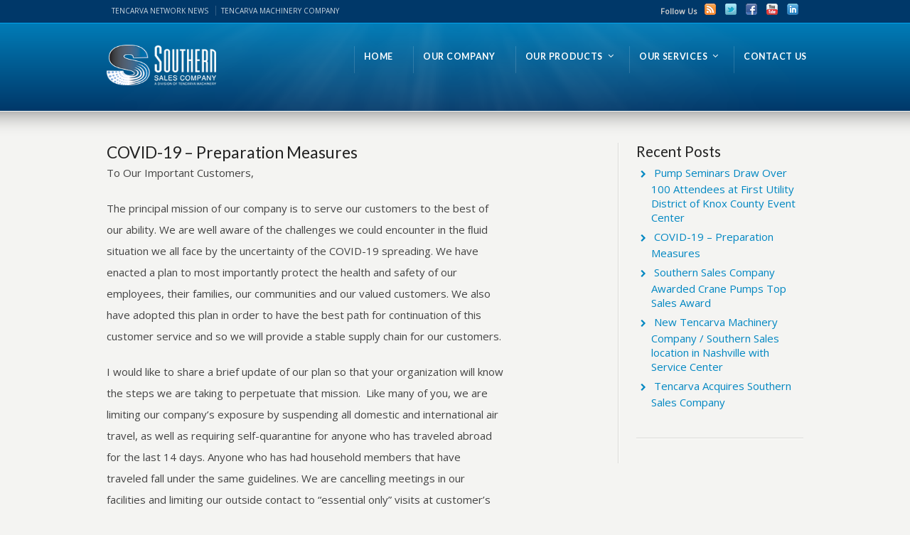

--- FILE ---
content_type: text/html; charset=UTF-8
request_url: https://www.southernsalesinc.com/covid-19-preparation-measures/
body_size: 9679
content:
<!DOCTYPE html>
<!--[if IE 7 ]><html class="ie ie7" lang="en"> <![endif]-->
<!--[if IE 8 ]><html class="ie ie8" lang="en"> <![endif]-->
<!--[if IE 9 ]><html class="ie ie9" lang="en"> <![endif]-->
<!--[if !IE]><!--><html lang="en-US"> <!--<![endif]-->
<head>
<!-- un-comment and delete 2nd meta below to disable zoom
<meta name="viewport" content="width=device-width, minimum-scale=1, maximum-scale=1"> -->
<meta name="viewport" content="width=device-width, initial-scale=1" />

<link rel="profile" href="https://gmpg.org/xfn/11">
<link rel="pingback" href="https://www.southernsalesinc.com/xmlrpc.php">
<link rel="alternate" type="application/rss+xml" title="Southern Sales Municipal" href="https://www.southernsalesinc.com/feed/" />
<link rel="shortcut icon" href="https://southernsalesinc.tencarva.com/wp-content/uploads/southern-sales-favicon.png"/><link href='//fonts.googleapis.com/css?family=Open+Sans|Lato' rel='stylesheet' type='text/css'>

<link rel="alternate" type="application/rss+xml" title="Southern Sales Municipal &raquo; Feed" href="https://www.southernsalesinc.com/feed/" />
<link rel="alternate" type="application/rss+xml" title="Southern Sales Municipal &raquo; Comments Feed" href="https://www.southernsalesinc.com/comments/feed/" />
<link rel='stylesheet' id='mailchimpSF_main_css-css'  href='https://www.southernsalesinc.com/?mcsf_action=main_css&#038;ver=d4f73b32cb15a3002873c4dc8596baed' type='text/css' media='all' />
<!--[if IE]>
<link rel='stylesheet' id='mailchimpSF_ie_css-css'  href='https://www.southernsalesinc.com/wp-content/plugins/mailchimp/css/ie.css?ver=d4f73b32cb15a3002873c4dc8596baed' type='text/css' media='all' />
<![endif]-->
<link rel='stylesheet' id='layerslider-css'  href='https://www.southernsalesinc.com/wp-content/plugins/LayerSlider/static/css/layerslider.css?ver=5.3.2' type='text/css' media='all' />
<link rel='stylesheet' id='ls-google-fonts-css'  href='https://fonts.googleapis.com/css?family=Lato:100,300,regular,700,900%7COpen+Sans:300%7CIndie+Flower:regular%7COswald:300,regular,700&#038;subset=latin%2Clatin-ext' type='text/css' media='all' />
<link rel='stylesheet' id='announcer-css-css'  href='https://www.southernsalesinc.com/wp-content/plugins/announcer/public/announcer-styles.css?ver=d4f73b32cb15a3002873c4dc8596baed' type='text/css' media='all' />
<link rel='stylesheet' id='bbp-default-css'  href='https://www.southernsalesinc.com/wp-content/plugins/bbpress/templates/default/css/bbpress.css?ver=2.5.14-6684' type='text/css' media='screen' />
<link rel='stylesheet' id='karma-builder-css'  href='https://www.southernsalesinc.com/wp-content/plugins/karma_builder/css/karma-builder.css?ver=d4f73b32cb15a3002873c4dc8596baed' type='text/css' media='all' />
<link rel='stylesheet' id='rs-plugin-settings-css'  href='https://www.southernsalesinc.com/wp-content/plugins/revslider/rs-plugin/css/settings.css?ver=4.6.3' type='text/css' media='all' />
<style type='text/css'>
.tp-caption a{color:#ff7302;text-shadow:none;-webkit-transition:all 0.2s ease-out;-moz-transition:all 0.2s ease-out;-o-transition:all 0.2s ease-out;-ms-transition:all 0.2s ease-out}.tp-caption a:hover{color:#ffa902}
</style>
<link rel='stylesheet' id='woocommerce-layout-css'  href='//www.southernsalesinc.com/wp-content/plugins/woocommerce/assets/css/woocommerce-layout.css?ver=2.4.2' type='text/css' media='all' />
<link rel='stylesheet' id='woocommerce-smallscreen-css'  href='//www.southernsalesinc.com/wp-content/plugins/woocommerce/assets/css/woocommerce-smallscreen.css?ver=2.4.2' type='text/css' media='only screen and (max-width: 768px)' />
<link rel='stylesheet' id='woocommerce-general-css'  href='//www.southernsalesinc.com/wp-content/plugins/woocommerce/assets/css/woocommerce.css?ver=2.4.2' type='text/css' media='all' />
<link rel='stylesheet' id='logooos-style-css'  href='https://www.southernsalesinc.com/wp-content/plugins/wp_logooos_plugin/css/logos.css?ver=d4f73b32cb15a3002873c4dc8596baed' type='text/css' media='all' />
<link rel='stylesheet' id='style-css'  href='https://www.southernsalesinc.com/wp-content/themes/karma/style.css?ver=d4f73b32cb15a3002873c4dc8596baed' type='text/css' media='all' />
<link rel='stylesheet' id='primary-color-css'  href='https://www.southernsalesinc.com/wp-content/themes/karma/css/karma-cool-blue.css?ver=d4f73b32cb15a3002873c4dc8596baed' type='text/css' media='all' />
<link rel='stylesheet' id='secondary-color-css'  href='https://www.southernsalesinc.com/wp-content/themes/karma/css/secondary-cool-blue.css?ver=d4f73b32cb15a3002873c4dc8596baed' type='text/css' media='all' />
<link rel='stylesheet' id='font-awesome-css'  href='https://www.southernsalesinc.com/wp-content/plugins/js_composer/assets/lib/bower/font-awesome/css/font-awesome.min.css?ver=5.5.5' type='text/css' media='all' />
<link rel='stylesheet' id='woocommerce-css'  href='https://www.southernsalesinc.com/wp-content/themes/karma/css/_woocommerce.css?ver=d4f73b32cb15a3002873c4dc8596baed' type='text/css' media='all' />
<link rel='stylesheet' id='mobile-css'  href='https://www.southernsalesinc.com/wp-content/themes/karma/css/_mobile.css?ver=d4f73b32cb15a3002873c4dc8596baed' type='text/css' media='all' />
<script type='text/javascript' src='https://www.southernsalesinc.com/wp-includes/js/swfobject.js?ver=2.2-20120417'></script>
<script type='text/javascript' src='https://www.southernsalesinc.com/wp-content/plugins/LayerSlider/static/js/greensock.js?ver=1.11.8'></script>
<script type='text/javascript' src='https://www.southernsalesinc.com/wp-includes/js/jquery/jquery.js?ver=1.11.1'></script><script>jQueryWP = jQuery;</script>
<script type='text/javascript' src='https://www.southernsalesinc.com/wp-includes/js/jquery/jquery-migrate.min.js?ver=1.2.1'></script>
<script type='text/javascript' src='https://www.southernsalesinc.com/wp-content/plugins/LayerSlider/static/js/layerslider.kreaturamedia.jquery.js?ver=5.3.2'></script>
<script type='text/javascript' src='https://www.southernsalesinc.com/wp-content/plugins/LayerSlider/static/js/layerslider.transitions.js?ver=5.3.2'></script>
<script type='text/javascript' src='https://www.southernsalesinc.com/wp-content/plugins/announcer/public/announcer-js.js?ver=d4f73b32cb15a3002873c4dc8596baed'></script>
<script type='text/javascript' src='https://www.southernsalesinc.com/wp-content/plugins/revslider/rs-plugin/js/jquery.themepunch.tools.min.js?ver=4.6.3'></script>
<script type='text/javascript' src='https://www.southernsalesinc.com/wp-content/plugins/revslider/rs-plugin/js/jquery.themepunch.revolution.min.js?ver=4.6.3'></script>
<script type='text/javascript'>
/* <![CDATA[ */
var wc_add_to_cart_params = {"ajax_url":"\/wp-admin\/admin-ajax.php","wc_ajax_url":"\/covid-19-preparation-measures\/?wc-ajax=%%endpoint%%","i18n_view_cart":"View Cart","cart_url":"","is_cart":"","cart_redirect_after_add":"no"};
/* ]]> */
</script>
<script type='text/javascript' src='//www.southernsalesinc.com/wp-content/plugins/woocommerce/assets/js/frontend/add-to-cart.min.js?ver=2.4.2'></script>
<script type='text/javascript' src='https://www.southernsalesinc.com/wp-content/plugins/wp_logooos_plugin/js/helper-plugins/jquery.ba-throttle-debounce.min.js?ver=d4f73b32cb15a3002873c4dc8596baed'></script>
<script type='text/javascript' src='https://www.southernsalesinc.com/wp-content/plugins/wp_logooos_plugin/js/helper-plugins/jquery.mousewheel.min.js?ver=d4f73b32cb15a3002873c4dc8596baed'></script>
<script type='text/javascript' src='https://www.southernsalesinc.com/wp-content/plugins/wp_logooos_plugin/js/helper-plugins/jquery.touchSwipe.min.js?ver=d4f73b32cb15a3002873c4dc8596baed'></script>
<script type='text/javascript' src='https://www.southernsalesinc.com/wp-content/plugins/wp_logooos_plugin/js/helper-plugins/jquery.transit.min.js?ver=d4f73b32cb15a3002873c4dc8596baed'></script>
<script type='text/javascript' src='https://www.southernsalesinc.com/wp-content/plugins/wp_logooos_plugin/js/jquery.carouFredSel-6.2.1.js?ver=d4f73b32cb15a3002873c4dc8596baed'></script>
<script type='text/javascript' src='https://www.southernsalesinc.com/wp-content/plugins/wp_logooos_plugin/js/logos.js?ver=d4f73b32cb15a3002873c4dc8596baed'></script>
<script type='text/javascript' src='https://www.southernsalesinc.com/wp-content/plugins/js_composer/assets/js/vendors/woocommerce-add-to-cart.js?ver=5.5.5'></script>
<script type='text/javascript' src='https://southernsalesinc.tencarva.com/wp-content/uploads/wpcu3er/jquery.cu3er.js?ver=d4f73b32cb15a3002873c4dc8596baed'></script>
<link rel='canonical' href='https://www.southernsalesinc.com/covid-19-preparation-measures/' />
<link rel='shortlink' href='https://www.southernsalesinc.com/?p=886' />
<script type="text/javascript">
	jQuery(document).ready(function(){
		jQuery('img[usemap]').rwdImageMaps();
	});
</script>
<style type="text/css">
	img[usemap] { max-width: 100%; height: auto; }
</style>
		<script type="text/javascript">
			jQuery(document).ready(function() {
				// CUSTOM AJAX CONTENT LOADING FUNCTION
				var ajaxRevslider = function(obj) {
				
					// obj.type : Post Type
					// obj.id : ID of Content to Load
					// obj.aspectratio : The Aspect Ratio of the Container / Media
					// obj.selector : The Container Selector where the Content of Ajax will be injected. It is done via the Essential Grid on Return of Content
					
					var content = "<h2>THIS IS SOME TITLE</h2><br/>";

					content += "Type:"+obj.type+"</br>";
					content += "ID:"+obj.id+"</br>";        
					content += "Aspect Ratio:"+obj.aspectratio+"</br>";  
					
					data = {};
					
					data.action = 'revslider_ajax_call_front';
					data.client_action = 'get_slider_html';
					data.token = '50e9d91c5a';
					data.type = obj.type;
					data.id = obj.id;
					data.aspectratio = obj.aspectratio;
					
					// SYNC AJAX REQUEST
					jQuery.ajax({
						type:"post",
						url:"https://www.southernsalesinc.com/wp-admin/admin-ajax.php",
						dataType: 'json',
						data:data,
						async:false,
						success: function(ret, textStatus, XMLHttpRequest) {
							if(ret.success == true)
								content = ret.data;								
						},
						error: function(e) {
							console.log(e);
						}
					});
					
					 // FIRST RETURN THE CONTENT WHEN IT IS LOADED !!
					 return content;						 
				};
				
				// CUSTOM AJAX FUNCTION TO REMOVE THE SLIDER
				var ajaxRemoveRevslider = function(obj) {
					return jQuery(obj.selector+" .rev_slider").revkill();
				}

				// EXTEND THE AJAX CONTENT LOADING TYPES WITH TYPE AND FUNCTION
				var extendessential = setInterval(function() {
					if (jQuery.fn.tpessential != undefined) {
						clearInterval(extendessential);
						if(typeof(jQuery.fn.tpessential.defaults) !== 'undefined')
							jQuery.fn.tpessential.defaults.ajaxTypes.push({type:"revslider",func:ajaxRevslider,killfunc:ajaxRemoveRevslider,openAnimationSpeed:0.3});   
							// type:  Name of the Post to load via Ajax into the Essential Grid Ajax Container
							// func: the Function Name which is Called once the Item with the Post Type has been clicked
							// killfunc: function to kill in case the Ajax Window going to be removed (before Remove function !
							// openAnimationSpeed: how quick the Ajax Content window should be animated (default is 0.3)
					}
				},30);
			});
		</script>
			<meta property="og:title" content="COVID-19 &#8211; Preparation Measures"/>
	<meta property="og:image" content=""/>
	<meta property="og:url" content="https://www.southernsalesinc.com/covid-19-preparation-measures/"/>
	<meta property="og:description" content="To Our Important Customers,
The principal mission of our company is to serve our customers to the best of our ability. We are well aware of the chall"/>
	<meta property="og:site_name" content="Southern Sales Municipal"/>
	<meta name="generator" content="Powered by WPBakery Page Builder - drag and drop page builder for WordPress."/>
<!--[if lte IE 9]><link rel="stylesheet" type="text/css" href="https://www.southernsalesinc.com/wp-content/plugins/js_composer/assets/css/vc_lte_ie9.min.css" media="screen"><![endif]--><style type='text/css'>

#header .tt-retina-logo {
	width: 154;
 	height: 57;
  	url: "https://www.southernsalesinc.com/wp-content/uploads/southern-sales-pump-systems-182x80-wht1.png";
}

.header-overlay {
	background: url(https://www.southernsalesinc.com/wp-content/themes/karma/images/_global/overlay-rays.png) 50% 50% no-repeat;
}

.header-overlay {
	background-size: auto 100%;
}

body,
.testimonials blockquote,
.testimonials_static blockquote {
	font-family: 'Open Sans', Arial, sans-serif;
}
#tt-parallax-banner h1,
#tt-parallax-banner h2,
#tt-parallax-banner h3,
#tt-parallax-banner h4,
#tt-parallax-banner h5,
#tt-parallax-banner h6 {
	font-family: 'Open Sans', Arial, sans-serif;
	font-weight: 600;
}
#tt-parallax-banner h1,
#tt-parallax-banner h2,
#tt-parallax-banner h3 {
	font-size: 28px;
}
h1, h2, h3, h4, h5, #footer h3, #menu-main-nav li strong, #wrapper.tt-uberstyling-enabled .ubermenu ul.ubermenu-nav > li.ubermenu-item > a span.ubermenu-target-title, p.footer-callout-heading, #tt-mobile-menu-button span , .post_date .day, .karma_mega_div span.karma-mega-title {font-family: 'Lato', Arial, sans-serif;}
h1, h2, h3, h4, h5, h6 {margin-bottom:12px;}
p {line-height: 2;margin-bottom:20px;font-size: 13px;}
#content ol li,
#content ul li,
.content_full_width ol li,
.content_full_width ul li {font-size: 13px;}
#content p.callout2 span {font-size: 15px;}
.callout2,
.callout-wrap span {line-height:1.8;}
.slider-content-main p {font-size:1em;line-height:2;margin-bottom: 14px;}
.jquery3-slider-wrap .slider-content-main p {font-size:1.1em;line-height:1.8em;}
.callout-wrap span, .portfolio_content h3 {font-size: 1.4em;}
.testimonials blockquote, .testimonials_static blockquote, p.team-member-title {font-size: 13px;font-style: normal;}
.ka_button, .ka_button:hover {letter-spacing: 0.6px;}
#footer h3, #menu-main-nav li strong, #wrapper.tt-uberstyling-enabled .ubermenu ul.ubermenu-nav > li.ubermenu-item > a span.ubermenu-target-title {letter-spacing: 0.7px;font-size:12.4px;}
#footer h3 {font-weight: 300;}
#footer p.footer-callout-heading {font-size: 18px;}
#footer .blogroll a,
#footer ul.tt-recent-posts h4 {
	font-weight: normal;
	color:rgba(255,255,255,0.8);
}
#footer ul.tt-recent-posts h4,
#sidebar ul.tt-recent-posts h4 {
	font-size: 13px !important;	
}
.tools .breadcrumb .current_crumb:after, .woocommerce-page .tt-woocommerce .breadcrumb span:last-child:after {bottom: -16px;}
.post_title span {font-weight: normal;}
.post_date .day {font-size:28px;font-weight:normal;}
.post_date .month {font-size: 15px;margin-top:-15px;}
.tools .search-form {margin-top: 1px;}
.accordion .opener strong {font-weight: normal;}
.tools .breadcrumb a:after {top:0;}
p.comment-author-about {font-weight: bold;}


#main p, #main ul, #main ol { font-size:15px;}
</style>

<!-- BEGIN ExactMetrics v5.3.7 Universal Analytics - https://exactmetrics.com/ -->
<script>
(function(i,s,o,g,r,a,m){i['GoogleAnalyticsObject']=r;i[r]=i[r]||function(){
	(i[r].q=i[r].q||[]).push(arguments)},i[r].l=1*new Date();a=s.createElement(o),
	m=s.getElementsByTagName(o)[0];a.async=1;a.src=g;m.parentNode.insertBefore(a,m)
})(window,document,'script','https://www.google-analytics.com/analytics.js','ga');
  ga('create', 'UA-60754855-1', 'auto');
  ga('send', 'pageview');
</script>
<!-- END ExactMetrics Universal Analytics -->
			<!-- Easy Columns 2.1.1 by Pat Friedl http://www.patrickfriedl.com -->
			<link rel="stylesheet" href="https://www.southernsalesinc.com/wp-content/plugins/easy-columns/css/easy-columns.css" type="text/css" media="screen, projection" />
			<noscript><style type="text/css"> .wpb_animate_when_almost_visible { opacity: 1; }</style></noscript>
<!--[if IE 9]>
<style media="screen">
#footer,
.header-holder
 {
      behavior: url(https://www.southernsalesinc.com/wp-content/themes/karma/js/PIE/PIE.php);
}
</style>
<![endif]-->

<!--[if lte IE 8]>
<script type='text/javascript' src='https://www.southernsalesinc.com/wp-content/themes/karma/js/html5shiv.js'></script>
<style media="screen">
a.button,
a.button:hover,
ul.products li.product a img,
div.product div.images img,
span.onsale,
#footer,
.header-holder,
#horizontal_nav ul li,
#horizontal_nav ul a,
#tt-gallery-nav li,
#tt-gallery-nav a,
ul.tabset li,
ul.tabset a,
.karma-pages a,
.karma-pages span,
.wp-pagenavi a,
.wp-pagenavi span,
.post_date,
.post_comments,
.ka_button,
.flex-control-paging li a,
.colored_box,
.tools,
.karma_notify
.opener,
.callout_button,
.testimonials {
      behavior: url(https://www.southernsalesinc.com/wp-content/themes/karma/js/PIE/PIE.php);
}
#header .header-overlay {
	background-image: none;
	filter: progid:DXImageTransform.Microsoft.AlphaImageLoader( src='https://www.southernsalesinc.com/wp-content/themes/karma/images/_global/overlay-rays.png', sizingMethod='scale');
    -ms-filter: "progid:DXImageTransform.Microsoft.AlphaImageLoader( src='https://www.southernsalesinc.com/wp-content/themes/karma/images/_global/overlay-rays.png', sizingMethod='scale')";
}
</style>
<![endif]-->

<!--[if IE]>
<link rel="stylesheet" href="https://www.southernsalesinc.com/wp-content/themes/karma/css/_internet_explorer.css" media="screen"/>
<![endif]-->




</head>

<body data-rsssl=1 class="single single-post postid-886 single-format-standard karma-body-mega-menu karma-no-post-date karma-header-gradient wpb-js-composer js-comp-ver-5.5.5 vc_responsive" itemscope="itemscope" itemtype="http://schema.org/WebPage">
<div id="tt-wide-layout" class="content-style-default">
	<div id="wrapper">
		<header role="banner" id="header" itemscope="itemscope" itemtype="http://schema.org/WPHeader" >
<div class="top-block">
<div class="top-holder">

    
  <div class="toolbar-left">
  <ul><li id="menu-item-187" class="menu-item menu-item-type-custom menu-item-object-custom"><a href="http://www.tencarva.com/news/"><span><strong>TENCARVA NETWORK NEWS</strong></span></a></li>
<li id="menu-item-188" class="menu-item menu-item-type-custom menu-item-object-custom"><a href="http://www.tencarva.com"><span><strong>TENCARVA MACHINERY COMPANY</strong></span></a></li>
</ul>  </div><!-- END toolbar-left -->
  
  <div class="toolbar-right">
  <p class="top-block-title">Follow Us</p>   
<ul class="social_icons tt_no_social_title tt_image_social_icons">
<li><a href="https://www.southernsalesinc.com/feed/" class="rss" title="RSS Feed">RSS</a></li>
	
<li><a href="https://twitter.com/Tencarva" class="twitter" title="Twitter">Twitter</a></li>
<li><a href="https://www.facebook.com/Tencarva" class="facebook" title="Facebook">Facebook</a></li>
<li><a href="https://www.youtube.com/channel/UCZoU2CJyre8Ho2HQ4LmUhrA" class="youtube" title="YouTube">YouTube</a></li>
<li><a href="https://www.linkedin.com/company/tencarva-machinery" class="linkedin" title="LinkedIn">LinkedIn</a></li>
</ul>
		  </div><!-- END toolbar-right -->

</div><!-- END top-holder -->
</div><!-- END top-block -->

<div class="header-holder ">
<div class="header-overlay">
<div class="header-area">

<a href="https://www.southernsalesinc.com" class="logo"><img src="https://www.southernsalesinc.com/wp-content/uploads/southern-sales-pump-systems-182x80-wht1.png" alt="Southern Sales Company" class="tt-retina-logo" width="154" height="57" /></a>



    <nav role="navigation" itemscope="itemscope" itemtype="http://schema.org/SiteNavigationElement">
	    <ul id="menu-main-nav" class="sf-menu">
	    <li id="menu-item-178" class="menu-item menu-item-type-post_type menu-item-object-page"><a href="https://www.southernsalesinc.com/"><span><strong>Home</strong></span></a></li>
<li id="menu-item-177" class="menu-item menu-item-type-post_type menu-item-object-page"><a href="https://www.southernsalesinc.com/our-company/"><span><strong>Our Company</strong></span></a></li>
<li id="menu-item-176" class="menu-item menu-item-type-post_type menu-item-object-page menu-item-has-children"><a href="https://www.southernsalesinc.com/products/"><span><strong>Our Products</strong></span></a>


<ul class="sub-menu">
	<li id="menu-item-468" class="menu-item menu-item-type-custom menu-item-object-custom"><a href="https://www.southernsalesinc.com/tennessee-sales/"><span>Tennessee Products</span></a></li>
	<li id="menu-item-471" class="menu-item menu-item-type-custom menu-item-object-custom"><a href="https://www.southernsalesinc.com/kentucky-sales/"><span>Kentucky Products</span></a></li>
</ul>
</li>
<li id="menu-item-175" class="menu-item menu-item-type-post_type menu-item-object-page menu-item-has-children"><a href="https://www.southernsalesinc.com/services/"><span><strong>Our Services</strong></span></a>


<ul class="sub-menu">
	<li id="menu-item-504" class="menu-item menu-item-type-post_type menu-item-object-page"><a href="https://www.southernsalesinc.com/service-forms-documents/"><span>Service Forms &#038; Documents</span></a></li>
</ul>
</li>
<li id="menu-item-173" class="menu-item menu-item-type-post_type menu-item-object-page"><a href="https://www.southernsalesinc.com/contact/"><span><strong>Contact Us</strong></span></a></li>
	    </ul>
    </nav>
</div><!-- END header-area -->
</div><!-- END header-overlay -->
</div><!-- END header-holder -->
</header><!-- END header -->


<div id="main" role="main" itemprop="mainContentOfPage" itemscope="itemscope" itemtype="http://schema.org/Blog">
	
	<div class="main-area">
		
  <main role="main" id="content" class="content_blog">
    
<article class="single_blog_wrap  post-886 post type-post status-publish format-standard hentry category-news tt-blog-no-feature" itemscope="itemscope" itemtype="http://schema.org/BlogPosting" itemprop="blogPost" id="post-886">
<div class="post_title">


<h2 class="entry-title">COVID-19 &#8211; Preparation Measures</h2>


</div><!-- END post_title -->

<div class="post_content">

<p>To Our Important Customers,</p>
<p>The principal mission of our company is to serve our customers to the best of our ability. We are well aware of the challenges we could encounter in the ﬂuid situation we all face by the uncertainty of the COVID-19 spreading. We have enacted a plan to most importantly protect the health and safety of our employees, their families, our communities and our valued customers. We also have adopted this plan in order to have the best path for continuation of this customer service and so we will provide a stable supply chain for our customers.</p>
<p>I would like to share a brief update of our plan so that your organization will know the steps we are taking to perpetuate that mission.  Like many of you, we are limiting our company’s exposure by suspending all domestic and international air travel, as well as requiring self-quarantine for anyone who has traveled abroad for the last 14 days. Anyone who has had household members that have traveled fall under the same guidelines. We are cancelling meetings in our facilities and limiting our outside contact to “essential only” visits at customer’s or manufacturer’s sites. We are moving a signiﬁcant portion of our staff to remote status. We are immediately moving those who have the capability (that is the majority of our sales force) and we are preparing for even more to go remote should the need arise. We are getting the maximum amount of social distance while still functioning at full capacity. However, our sales staff is willing and capable of visiting your site should a need arise and you request their presence (providing there is not been a conﬁrmed case of COVID-19 at your site). Out of consideration of yours and their health, we have asked them to limit personal contact to “essential visits”.</p>
<p>As a contingency plan, we have 28 branch locations throughout the Southeast. Today all are open and ready to serve, but should we need to close an individual location we have existing IT systems that allows us to assess all necessary customer information from any location. The phones can be transferred to any of the other supporting locations as needed. We have 14 different repair facilities in that same footprint to also serve you. Tencarva maintains approximately $17M in inventory at different locations to serve our customers. We have always believed our best opportunity to serve our customers is to have inventory that suits their needs with operations that provide 24/7 support. We don’t plan to change that in the near future. We have great partners that have also provided us with similar plans of continuity but should their supply chains be affected; we have this layer of security which enables us to continue serving.</p>
<p>A few items:</p>
<p>We have reached out to management of our key suppliers and they have all enacted continuation policies that involve social distancing and supply chain management. All of them are open and inventory levels are currently reported at normal levels.<br />
Our multinational partners are reporting that cargo times are increasing. This could increase lead times in the coming weeks.<br />
All of our local offices are open and should that change your calls will be seamlessly rerouted. Our sales staff has the ability to work remotely. The existing methods you reach us will remain unchanged.<br />
We are still receiving packages and making shipments. Our manufacturing is at full capacity for the items we make.<br />
We still want to serve you daily and we are asking that our employees use Skype or Facetime to provide a near face to face experience when possible. Although we normally serve you in person, this is a typical way we communicate internally.<br />
Proactive and open communication is a hallmark of how we serve. Should a change be necessary, we will notify you of those changes.</p>
<p>Despite the strains this is placing on our businesses, we are resilient to serving our customers. We strive to excel in times of need, whether it is a plant emergency, natural disaster or in this case a public health concern. We expect no different of ourselves in this case. We deeply thank you for the 42 years you have trusted us to be your partner and we are here to serve.</p>
<p>Sincerely,</p>
<p>Edwin W. Pearce, III</p>
<p>President</p>
<p>Tencarva Machinery Company</p>

<a class='post_share sharelink_small' href='https://www.southernsalesinc.com/covid-19-preparation-measures/' data-gal='prettySociable'>Share</a>
<div class="post_date" datetime="March 16, 2020" itemprop="datePublished">
    <span class="day date updated">16</span>
    <br />
    <span class="month">MAR</span>
    <br /> 
    <span class="year">2020</span>
</div><!-- END post_date -->

<div class="post_comments">
<a href="https://www.southernsalesinc.com/covid-19-preparation-measures/#post-comments"><span>0</span></a>
</div><!-- END post_comments -->
</div><!-- END post_content -->

</article><!-- END single_blog_wrap -->







<div id="respond">


		</div><!--end comment-response-->
</main><!-- END main #content -->

<aside role="complementary" id="sidebar" class="sidebar_blog" itemscope="itemscope" itemtype="http://schema.org/WPSideBar">
		<div class="sidebar-widget">		<h3>Recent Posts</h3>		<ul>
					<li>
				<a href="https://www.southernsalesinc.com/pump-seminars-at-first-utility-district-of-knox-county/">Pump Seminars Draw Over 100 Attendees at First Utility District of Knox County Event Center</a>
						</li>
					<li>
				<a href="https://www.southernsalesinc.com/covid-19-preparation-measures/">COVID-19 &#8211; Preparation Measures</a>
						</li>
					<li>
				<a href="https://www.southernsalesinc.com/southern-sales-company-awarded-crane-pumps-top-sales-award/">Southern Sales Company Awarded Crane Pumps Top Sales Award</a>
						</li>
					<li>
				<a href="https://www.southernsalesinc.com/new-tencarva-machinery-company-southern-sales-location-in-nashville-with-service-center/">New Tencarva Machinery Company / Southern Sales location in Nashville with Service Center</a>
						</li>
					<li>
				<a href="https://www.southernsalesinc.com/tencarva-acquires-southern-sales-company/">Tencarva Acquires Southern Sales Company</a>
						</li>
				</ul>
		</div></aside><!-- END sidebar -->
</div><!-- END main-area -->


<div id="footer-top">&nbsp;</div><!-- END footer-top -->
</div><!-- END main -->

        <footer role="contentinfo" id="footer" itemscope="itemscope" itemtype="http://schema.org/WPFooter">
        	            
            <div class="footer-overlay">
				                
                <div class="footer-content">
                    <div class="one_third tt-column"><h3>Follow Us</h3>   
<ul class="social_icons tt_no_social_title tt_image_social_icons">
<li><a href="https://www.southernsalesinc.com/feed/" class="rss" title="RSS Feed">RSS</a></li>
	
<li><a href="https://twitter.com/Tencarva" class="twitter" title="Twitter">Twitter</a></li>
<li><a href="https://www.facebook.com/Tencarva" class="facebook" title="Facebook">Facebook</a></li>
<li><a href="https://www.youtube.com/channel/UCZoU2CJyre8Ho2HQ4LmUhrA" class="youtube" title="YouTube">YouTube</a></li>
<li><a href="https://www.linkedin.com/company/tencarva-machinery" class="linkedin" title="LinkedIn">LinkedIn</a></li>
</ul>
		</div><div class="one_third tt-column">				<h3>News &amp; Updates</h3>		<ul>
					<li>
				<a href="https://www.southernsalesinc.com/pump-seminars-at-first-utility-district-of-knox-county/">Pump Seminars Draw Over 100 Attendees at First Utility District of Knox County Event Center</a>
						</li>
					<li>
				<a href="https://www.southernsalesinc.com/covid-19-preparation-measures/">COVID-19 &#8211; Preparation Measures</a>
						</li>
					<li>
				<a href="https://www.southernsalesinc.com/southern-sales-company-awarded-crane-pumps-top-sales-award/">Southern Sales Company Awarded Crane Pumps Top Sales Award</a>
						</li>
				</ul>
		</div><div class="one_third_last tt-column"><h3>Contact Us</h3>			<div class="textwidget"><p>Southern Sales Company<br />
2937 Kraft Drive<br />
Nashville, TN 37204<br />
<a href="tel:615-254-0066">615-254-0066</a></p>
</div>
		</div>                </div><!-- END footer-content -->

                            </div><!-- END footer-overlay -->  
        
        <div id="footer_bottom">
            <div class="info">
            	                <div id="foot_left">&nbsp;                    Copyright ©2025 Southern Sales Company. All Rights Reserved. <br><a href="http://www.najeradesign.com">Website Development </a> | <a href="http://www.goroundmedia.com">Commercial Photography</a>                    
                </div><!-- END foot_left -->
                              
                <div id="foot_right">
                                        <ul>
                    <li id="menu-item-157" class="menu-item menu-item-type-custom menu-item-object-custom"><a href="https://www.southernsalesinc.com"><span><strong>Home</strong></span></a></li>
<li id="menu-item-501" class="menu-item menu-item-type-post_type menu-item-object-page"><a href="https://www.southernsalesinc.com/our-company/"><span><strong>Our Company</strong></span></a></li>
<li id="menu-item-500" class="menu-item menu-item-type-post_type menu-item-object-page"><a href="https://www.southernsalesinc.com/products/"><span><strong>Products</strong></span></a></li>
<li id="menu-item-158" class="menu-item menu-item-type-post_type menu-item-object-page current_page_parent"><a href="https://www.southernsalesinc.com/blog/"><span><strong>News</strong></span></a></li>
<li id="menu-item-499" class="menu-item menu-item-type-post_type menu-item-object-page"><a href="https://www.southernsalesinc.com/contact/"><span><strong>Contact</strong></span></a></li>
                    </ul>
                           
                </div><!-- END foot_right -->
            </div><!-- END info -->
        </div><!-- END footer_bottom -->
                </footer><!-- END footer -->
        
	</div><!-- END wrapper -->
</div><!-- END tt-layout -->
<script type='text/javascript' src='https://www.southernsalesinc.com/wp-content/plugins/bbpress/templates/default/js/editor.js?ver=2.5.14-6684'></script>
<script type='text/javascript' src='https://www.southernsalesinc.com/wp-content/plugins/karma_builder/js/bootstrap.min.js'></script>
<script type='text/javascript' src='https://www.southernsalesinc.com/wp-content/plugins/karma_builder/js/appear.min.js'></script>
<script type='text/javascript' src='https://www.southernsalesinc.com/wp-content/plugins/js_composer/assets/lib/waypoints/waypoints.min.js?ver=5.5.5'></script>
<script type='text/javascript' src='https://www.southernsalesinc.com/wp-content/plugins/karma_builder/js/easy-pie-chart.min.js'></script>
<script type='text/javascript' src='https://www.southernsalesinc.com/wp-content/plugins/karma_builder/js/karma-builder.js'></script>
<script type='text/javascript' src='https://www.southernsalesinc.com/wp-content/plugins/responsive-image-maps/jquery.rwdImageMaps.min.js?ver=1.5'></script>
<script type='text/javascript' src='//www.southernsalesinc.com/wp-content/plugins/woocommerce/assets/js/jquery-blockui/jquery.blockUI.min.js?ver=2.70'></script>
<script type='text/javascript'>
/* <![CDATA[ */
var woocommerce_params = {"ajax_url":"\/wp-admin\/admin-ajax.php","wc_ajax_url":"\/covid-19-preparation-measures\/?wc-ajax=%%endpoint%%"};
/* ]]> */
</script>
<script type='text/javascript' src='//www.southernsalesinc.com/wp-content/plugins/woocommerce/assets/js/frontend/woocommerce.min.js?ver=2.4.2'></script>
<script type='text/javascript' src='//www.southernsalesinc.com/wp-content/plugins/woocommerce/assets/js/jquery-cookie/jquery.cookie.min.js?ver=1.4.1'></script>
<script type='text/javascript'>
/* <![CDATA[ */
var wc_cart_fragments_params = {"ajax_url":"\/wp-admin\/admin-ajax.php","wc_ajax_url":"\/covid-19-preparation-measures\/?wc-ajax=%%endpoint%%","fragment_name":"wc_fragments"};
/* ]]> */
</script>
<script type='text/javascript' src='//www.southernsalesinc.com/wp-content/plugins/woocommerce/assets/js/frontend/cart-fragments.min.js?ver=2.4.2'></script>
<script type='text/javascript'>
/* <![CDATA[ */
var php_data = {"mobile_menu_text":"Main Menu","mobile_sub_menu_text":"More in this section...","mobile_horz_dropdown":"false","karma_jquery_slideshowSpeed":"8000","karma_jquery_pause_hover":"false","karma_jquery_randomize":"false","karma_jquery_directionNav":"true","karma_jquery_animation_effect":"fade","karma_jquery_animationSpeed":"600","testimonial_slideshowSpeed":"8000","testimonial_pause_hover":"false","testimonial_randomize":"false","testimonial_directionNav":"true","testimonial_animation_effect":"fade","testimonial_animationSpeed":"600","sticky_sidebar":"true","sticky_menu_one":"false","sticky_menu_two":"false"};
/* ]]> */
</script>
<script type='text/javascript' src='https://www.southernsalesinc.com/wp-content/themes/karma/js/custom-main.js'></script>
<script type='text/javascript' src='https://www.southernsalesinc.com/wp-content/themes/karma/js/superfish.js'></script>
<script type='text/javascript' src='https://www.southernsalesinc.com/wp-content/themes/karma/js/retina.js'></script>
<script type='text/javascript' src='https://www.southernsalesinc.com/wp-content/themes/karma/js/jquery.flexslider.js'></script>
<script type='text/javascript' src='https://www.southernsalesinc.com/wp-content/themes/karma/js/jquery.fitvids.js'></script>
<script type='text/javascript' src='https://www.southernsalesinc.com/wp-content/plugins/js_composer/assets/lib/bower/isotope/dist/isotope.pkgd.min.js?ver=5.5.5'></script>
<script type='text/javascript' src='https://www.southernsalesinc.com/wp-includes/js/jquery/ui/jquery.ui.core.min.js?ver=1.10.4'></script>
<script type='text/javascript' src='https://www.southernsalesinc.com/wp-includes/js/jquery/ui/jquery.ui.widget.min.js?ver=1.10.4'></script>
<script type='text/javascript' src='https://www.southernsalesinc.com/wp-includes/js/jquery/ui/jquery.ui.tabs.min.js?ver=1.10.4'></script>
<script type='text/javascript' src='https://www.southernsalesinc.com/wp-includes/js/jquery/ui/jquery.ui.accordion.min.js?ver=1.10.4'></script>
<script type='text/javascript' src='https://www.southernsalesinc.com/wp-content/themes/karma/js/jquery.prettyPhoto.js'></script>
<script type='text/javascript'>
/* <![CDATA[ */
var social_data = {"delicious":"https:\/\/www.southernsalesinc.com\/wp-content\/themes\/karma\/images\/_global\/prettySociable\/social_icons\/delicious.png","digg":"https:\/\/www.southernsalesinc.com\/wp-content\/themes\/karma\/images\/_global\/prettySociable\/social_icons\/digg.png","facebook":"https:\/\/www.southernsalesinc.com\/wp-content\/themes\/karma\/images\/_global\/prettySociable\/social_icons\/facebook.png","linkedin":"https:\/\/www.southernsalesinc.com\/wp-content\/themes\/karma\/images\/_global\/prettySociable\/social_icons\/linkedin.png","reddit":"https:\/\/www.southernsalesinc.com\/wp-content\/themes\/karma\/images\/_global\/prettySociable\/social_icons\/reddit.png","stumbleupon":"https:\/\/www.southernsalesinc.com\/wp-content\/themes\/karma\/images\/_global\/prettySociable\/social_icons\/stumbleupon.png","tumblr":"https:\/\/www.southernsalesinc.com\/wp-content\/themes\/karma\/images\/_global\/prettySociable\/social_icons\/tumblr.png","twitter":"https:\/\/www.southernsalesinc.com\/wp-content\/themes\/karma\/images\/_global\/prettySociable\/social_icons\/twitter.png"};
/* ]]> */
</script>
<script type='text/javascript' src='https://www.southernsalesinc.com/wp-content/themes/karma/js/jquery.prettySociable.js'></script>
<script>
  (function(i,s,o,g,r,a,m){i['GoogleAnalyticsObject']=r;i[r]=i[r]||function(){
  (i[r].q=i[r].q||[]).push(arguments)},i[r].l=1*new Date();a=s.createElement(o),
  m=s.getElementsByTagName(o)[0];a.async=1;a.src=g;m.parentNode.insertBefore(a,m)
  })(window,document,'script','//www.google-analytics.com/analytics.js','ga');

  ga('create', 'UA-60754855-1', 'auto');
  ga('send', 'pageview');

</script>
<a href="#0" class="karma-scroll-top"><i class="fa fa-chevron-up"></i></a>
<script defer src="https://static.cloudflareinsights.com/beacon.min.js/vcd15cbe7772f49c399c6a5babf22c1241717689176015" integrity="sha512-ZpsOmlRQV6y907TI0dKBHq9Md29nnaEIPlkf84rnaERnq6zvWvPUqr2ft8M1aS28oN72PdrCzSjY4U6VaAw1EQ==" data-cf-beacon='{"version":"2024.11.0","token":"33605434c0fd4082acf98c7229394db4","r":1,"server_timing":{"name":{"cfCacheStatus":true,"cfEdge":true,"cfExtPri":true,"cfL4":true,"cfOrigin":true,"cfSpeedBrain":true},"location_startswith":null}}' crossorigin="anonymous"></script>
</body>
</html>

--- FILE ---
content_type: text/css
request_url: https://www.southernsalesinc.com/wp-content/plugins/wp_logooos_plugin/css/logos.css?ver=d4f73b32cb15a3002873c4dc8596baed
body_size: 1390
content:

/* ======================= Logooos  ======================= */
div.logooos_container {
	display:block;
	margin:0px 1px 1px 0px;
}
div.logooos {
	display:block;
	margin:0px;
	padding:0px;
	width:100%;
	line-height:0px !important;
}
div.logooos div.logooos_item {
	position:relative !important;
	display: none;
	width: 25%;
	height:200px;
	background-color: #fff;
	overflow:hidden;
	
	-webkit-transition: box-shadow 0.5s, border-color 0.5s;
	-moz-transition: box-shadow 0.5s, border-color 0.5s;
	-o-transition: box-shadow 0.5s, border-color 0.5s;
	-ms-transition: box-shadow 0.5s, border-color 0.5s;
	transition: box-shadow 0.5s, border-color 0.5s;
}

div.logooos div.logooos_item a {
	display:block;
	width:100%;
	height:100%;
	position:relative;
	margin:0px;
	padding:0px;
	
	text-align: center;
	color:transparent !important;
	background-repeat:no-repeat;
	background-position:center center;
	
	-webkit-transition: none;
	-moz-transition: none;
	-o-transition: none;
	-ms-transition: none;
	transition: none;
}
div.logooos div.logooos_item a:before {
	content: '';
	display: inline-block;
	height: 100%;
	vertical-align: middle;
	visibility:hidden;
	margin-right: -1.5px; /* Adjusts for spacing */
	margin-top: -1.5px;
}

div.logooos div.logooos_item a .logooos_effectspan {
	display:block;
	width:100%;
	height:100%;
	position:absolute;
	top:0px;
	left:0px;
	z-index:5;
	margin:-3px;
	padding:3px;
	
	-webkit-transition: box-shadow 0.5s;
	-moz-transition: box-shadow 0.5s;
	-o-transition: box-shadow 0.5s;
	-ms-transition: box-shadow 0.5s;
	transition: box-shadow 0.5s;
}

div.logooos div.logooos_item a img{
	padding:0px;
	margin:0px;
	float:none;
	display:none;
	vertical-align:middle;
	border:none;
	
	-webkit-box-shadow: none;
	box-shadow: none;
	box-shadow: none \0/IE9; /* IE9 */
	
	-webkit-border-radius: 0px;
	-moz-border-radius: 0px;
	border-radius: 0px;
}

/* ----------------- border ----------------- */

div.logooos.logooos_border div.logooos_item {
	border: 1px solid #DCDCDC;
	margin: 0px -1px -1px 0px;
}
div.logooos.logooos_no_border div.logooos_item {
	border: 1px solid transparent;
	margin: 0px -1px -1px 0px;
}

/* ----------------- border radius ----------------- */

div.logooos.logooos_no_radius div.logooos_item,
div.logooos.logooos_no_radius div.logooos_item a .logooos_effectspan { 
	-webkit-border-radius: 0px;
	-moz-border-radius: 0px;
	border-radius: 0px;
}
div.logooos.logooos_small_radius div.logooos_item {
	-webkit-border-radius: 5px;
	-moz-border-radius: 5px;
	border-radius: 5px;
}
div.logooos.logooos_small_radius div.logooos_item a ,
div.logooos.logooos_small_radius div.logooos_item a .logooos_effectspan {
	-webkit-border-radius: 12px;
	-moz-border-radius: 12px;
	border-radius: 12px;
}

div.logooos.logooos_medium_radius div.logooos_item {
	-webkit-border-radius: 10px;
	-moz-border-radius: 10px;
	border-radius: 10px;
}
div.logooos.logooos_medium_radius div.logooos_item a ,
div.logooos.logooos_medium_radius div.logooos_item a .logooos_effectspan{
	-webkit-border-radius: 16px;
	-moz-border-radius: 16px;
	border-radius: 16px;
}

div.logooos.logooos_large_radius div.logooos_item {
	-webkit-border-radius: 20px;
	-moz-border-radius: 20px;
	border-radius: 20px;
}
div.logooos.logooos_large_radius div.logooos_item a ,
div.logooos.logooos_large_radius div.logooos_item a .logooos_effectspan {
	-webkit-border-radius: 25px;
	-moz-border-radius: 25px;
	border-radius: 25px;
}

/* ----------------- Effects ----------------- */

div.logooos.effect1 div.logooos_item:hover,
div.logooos.effect3 div.logooos_item:hover {
	position:relative;
	z-index:2;
	
}


/* ----------------- Grayscale ----------------- */

div.logooos.logooos_grayscale div.logooos_item a {
	filter: url("data:image/svg+xml;utf8,<svg xmlns=\'http://www.w3.org/2000/svg\'><filter id=\'grayscale\'><feColorMatrix type=\'matrix\' values=\'0.3333 0.3333 0.3333 0 0 0.3333 0.3333 0.3333 0 0 0.3333 0.3333 0.3333 0 0 0 0 0 1 0\'/></filter></svg>#grayscale"); /* Firefox 10+, Firefox on Android */
    filter: gray; /* IE6-9 */
    -webkit-filter: grayscale(100%); /* Chrome 19+, Safari 6+, Safari 6+ iOS */
}
div.logooos.logooos_grayscale div.logooos_item:hover a {
	 filter: url("data:image/svg+xml;utf8,<svg xmlns=\'http://www.w3.org/2000/svg\'><filter id=\'grayscale\'><feColorMatrix type=\'matrix\' values=\'1 0 0 0 0, 0 1 0 0 0, 0 0 1 0 0, 0 0 0 1 0\'/></filter></svg>#grayscale");
    -webkit-filter: grayscale(0%);
}

/* =================== Slider  =================== */

a.logooos_next,
a.logooos_prev {
	display:block;
	width:27px;
	height:27px;
	position:absolute;
	outline: none !important;
	z-index:10;
	background-repeat:no-repeat;
	background-color:#FFFFFF;
	border:1px solid #dcdcdc;
	
	-webkit-border-radius: 10%;
	-moz-border-radius: 10%;
	border-radius: 10%;
	
	-webkit-transition: background-position .3s;
	-moz-transition: background-position .3s;
	-o-transition: background-position .3s;
	-ms-transition: background-position .3s;
	transition: background-position .3s;
}

a.logooos_next {
	right:0px;
	background-image:url(../images/next.png);
	background-position:right top;
}
a.logooos_next:hover {
	background-position:left top;
}
a.logooos_prev {
	left:0px;
	background-image:url(../images/prev.png);
	background-position:left top;
}
a.logooos_prev:hover {
	background-position:right top;
}

/* ----------------- arrows colors ----------------- */

/* light gray */ 
a.logooos_next.logooos_lightgrayarrows {
	background-position:right top;
}
a.logooos_next.logooos_lightgrayarrows:hover {
	background-position:left top;
}
a.logooos_prev.logooos_lightgrayarrows {
	background-position:left top;
}
a.logooos_prev.logooos_lightgrayarrows:hover {
	background-position:right top;
}

/* dark gray */ 
a.logooos_next.logooos_darkgrayarrows {
	background-position:right center;
}
a.logooos_next.logooos_darkgrayarrows:hover {
	background-position:left center;
}
a.logooos_prev.logooos_darkgrayarrows {
	background-position:left center;
}
a.logooos_prev.logooos_darkgrayarrows:hover {
	background-position:right center;
}

/* white */ 
a.logooos_next.logooos_whitearrows {
	background-position:right bottom;
}
a.logooos_next.logooos_whitearrows:hover {
	background-position:left bottom;
}
a.logooos_prev.logooos_whitearrows {
	background-position:left bottom;
}
a.logooos_prev.logooos_whitearrows:hover {
	background-position:right bottom;
}

/* ===================  List  =================== */

div.logooos.logooos_list div.logooos_item {
	float:left;
	width:180px;
	z-index:10;
}
div.logooos.logooos_list div.logooos_textcontainer {
	line-height:1.8;
	color:#777777;
	margin-bottom:30px;
	min-height:120px;
}
div.logooos.logooos_list.logooos_listborder div.logooos_textcontainer {
	padding-bottom:30px;
	border-bottom:1px dashed #DCDCDC;
}
div.logooos.logooos_list.logooos_listborder div.logooos_textcontainer:last-child {
	padding-bottom:0px;
	margin-bottom:0px;
	border-bottom-style:none;
	border-bottom-width:0px;
}
div.logooos.logooos_list div.logooos_textcontainer div.logooos_title {
	font-weight:bold;
	font-size:15px;
	margin-bottom:10px;
	margin-left:210px;
}
div.logooos.logooos_list div.logooos_textcontainer div.logooos_text {
	font-size:12px;
	margin-left:210px;
}
div.logooos.logooos_list div.logooos_textcontainer div.logooos_text p {
	margin-top:20px;
	padding-top:0px;
	margin-bottom:0px;
	padding-bottom:0px;
}
div.logooos.logooos_list div.logooos_textcontainer div.logooos_text p:first-child {
	margin-top:0px;
	padding-top:0px;
}
div.logooos.logooos_list div.logooos_textcontainer div.logooos_text a.logooos_morelink {
	color:#999999;
	text-decoration:none;
	margin-top:20px;
	display:inline-block;
}
div.logooos.logooos_list div.logooos_textcontainer div.logooos_text a.logooos_morelink:hover {
	text-decoration:underline;
}


/* =================== Tooltip =================== */

div.logooos_tooltip {
	position:absolute;
	text-align:center;
	max-width:200px;
	z-index:1000;
}
div.logooos_tooltip span.logooos_tooltipText {
	font-size:12px;
	font-family:Tahoma;
	color:#ffffff;
	background-color: #666666;
	padding: 5px 15px;
	margin:10px 0px 10px 0px;
	display:inline-block;
	position:relative;
	line-height:1.8;
	
	-webkit-border-radius: 3px;
	-moz-border-radius: 3px;
	border-radius: 3px;
}
div.logooos_tooltip span.logooos_tooltipText span.logooos_tooltipArrow {
	position:absolute;
	background-image:url(../images/arrow.png);
	background-repeat:no-repeat;
	display:block;
	width:100%;
	height:7px;
	left:0px;
	margin:-1px 0px;
	padding:1px 0px;
}


/* =================== Responsive =================== */


@media (max-width: 1024px), (max-device-width: 1024px) {
	a.logooos_next {
		display:block !important;
	}
	a.logooos_prev {
		display:block !important;
	}

}

--- FILE ---
content_type: application/javascript
request_url: https://www.southernsalesinc.com/wp-content/plugins/wp_logooos_plugin/js/logos.js?ver=d4f73b32cb15a3002873c4dc8596baed
body_size: 1599
content:
(function($){
$(document).ready(function(){
	
	/*======================== Logos ========================*/
	
		logooos = $('.logooos');
		logooos_items = $('.logooos .logooos_item');
		logooos_withTooltip = $('.logooos.logooos_withtooltip');
		logooos_sliders = $('.logooos.logooos_slider');
		logooos_links = $('.logooos .logooos_item a');
		logooos_images = $('.logooos .logooos_item img');
		logooos_item_height_percentage= 0.65;
		
		if (logooos.length )
		{
			// IE 8
			
			if ( $.browser.msie && $.browser.version <= 8 ) {
				logooos_links.css('background-image','none');	
				logooos_images.css('display','inline-block');
			}
			
			logooos.each(function(){
				
				logooos_calculateItemsWidthAndHight($(this));
				
			});
			
			if (logooos_sliders.length )
			{
				logooos_sliders.each(function(){	
					logooos_runSlider($(this));		
				});
			}

			
			$(window).resize(function() {

					logooos.each(function(){
						
						logooos_calculateItemsWidthAndHight($(this));
						
					});
					
					if (logooos_sliders.length )
					{
						setTimeout(function(){
							logooos_sliders.each(function(){
								logooos_runSlider($(this));
							});
						},500);
					}
					
			});
			
			
			// Hover Effects
			
			logooos_items.mouseenter(function(){
				
				if($(this).parent().data('hovereffect')=='effect1') {
					
					$(this).css('box-shadow', '0px 0px 10px 2px '+$(this).parent().data('hovereffectcolor'));
					
				}
				else if($(this).parent().data('hovereffect')=='effect2') {
					
					$(this).children('a').children('.logooos_effectspan').css('box-shadow', 'inset 0px 0px '+$(this).width()/10+'px 3px '+$(this).parent().data('hovereffectcolor'));
					
				}
				else if($(this).parent().data('hovereffect')=='effect3') {
					$(this).css('border-color', $(this).parent().data('hovereffectcolor'));
				}
				else if($(this).parent().data('hovereffect')=='effect4') {
					
					$(this).parent().children('.logooos_item').stop().animate({opacity: 0.3},300);
					
					if($(this).parent().hasClass('logooos_list')) {
						$(this).parent().children('.logooos_textcontainer').stop().animate({opacity: 0.3},300);
						$(this).next().stop().animate({opacity: 1},300);
					}
					
					$(this).stop().animate({opacity: 1},300);
				}
				
			});
			
			logooos_items.mouseleave(function(){
				if($(this).parent().data('hovereffect')=='effect1') {
					$(this).css('box-shadow', '');
				}
				else if($(this).parent().data('hovereffect')=='effect2') {
					$(this).children('a').children('.logooos_effectspan').css('box-shadow', '');
				}
				else if($(this).parent().data('hovereffect')=='effect3') {
					$(this).css('border-color', $(this).parent().data('bordercolor'));
				}
				else if($(this).parent().data('hovereffect')=='effect4') {
					$(this).parent().children('.logooos_item').stop().animate({opacity: 1},300);
					
					if($(this).parent().hasClass('logooos_list')) {
						$(this).parent().children('.logooos_textcontainer').stop().animate({opacity: 1},300);
					}
				}

			});
			
			// Tooltip
			
			logooos_withTooltip.children('.logooos_item').mouseenter(function(){
				
				tooltips=$('.logooos_tooltip');
				if(tooltips.length) {
					$('.logooos_tooltip').remove();
				}
				
				if($(this).data('title')!='') 
				{
					tooltip=$('<div class="logooos_tooltip"><span class="logooos_tooltipText">'+$(this).data('title')+'<span class="logooos_tooltipArrow"></span></span></div>');
					tooltip.appendTo('body');
						
					tooltip.css('opacity',0);
						
					arrowBgPosition='';
						
					// Left
					if($(this).offset().left + $(this).width()/2 - tooltip.width()/2 < 0) {
						tooltip.css('left', 1 );
						arrowBgPosition = $(this).offset().left + $(this).width()/2 - 11 +'px';
					}
					else if($(this).offset().left + $(this).width()/2 - tooltip.width()/2 +tooltip.width() > $(window).width()) {
						tooltip.css('right', 1 );
						arrowBgPosition = $(this).offset().left - tooltip.offset().left + $(this).width()/2 - 11 +'px';
					}
					else {
						tooltip.css('left', $(this).offset().left + $(this).width()/2 - tooltip.width()/2 );
						arrowBgPosition='center';
					}
						
					// Top
					if($(window).scrollTop() > $(this).offset().top - tooltip.height()) {
						tooltip.css('top', $(this).offset().top + $(this).height()+13);
						arrowBgPosition+=' top';
						tooltip.find('.logooos_tooltipArrow').css({'background-position': arrowBgPosition, 'bottom': '100%'});
					}
					else {
						tooltip.css('top', $(this).offset().top - tooltip.height()+9);
						arrowBgPosition+=' bottom';
						tooltip.find('.logooos_tooltipArrow').css({'background-position': arrowBgPosition, 'top': '100%'});
					}
						
					// Show
					if( $(this).offset().left < $(this).parent().parent().offset().left + $(this).parent().parent().width()) {
						tooltip.animate({opacity:1,top:'-=10px'},'slow');
					}
				}
					
			});
				
			// Remove Tooltip
			logooos_withTooltip.children('.logooos_item').mouseleave(function(){
				tooltips=$('.logooos_tooltip');
				if(tooltips.length) {
					$('.logooos_tooltip').remove();
				}
			});
			
			
		}

});

function logooos_calculateItemsWidthAndHight(list) {
	
	if(list.data('itemsheightpercentage')!='') {
		logooos_item_height_percentage = list.data('itemsheightpercentage');
	}
	
	logooos_itemBorderLeftRight = parseInt(list.children('.logooos_item').css('borderLeftWidth').replace('px', ''))+parseInt(list.children('.logooos_item').css('borderRightWidth').replace('px', ''));

	
	if(list.hasClass('logooos_grid') || list.hasClass('logooos_slider')) {
					
		if(list.data('marginBetweenItems')!='') {
			list.children('.logooos_item').css('margin',parseFloat(list.data('marginbetweenitems'))/2);
		}
							
		logooos_itemMarginLeftRight = parseFloat(list.children('.logooos_item').css('marginLeft').replace('px', ''))+parseFloat(list.children('.logooos_item').css('marginRight').replace('px', ''));
					
					
		if( $(window).width() >= 1024 || !list.hasClass('logooos_responsive') ) {
			list.children('.logooos_item').width(Math.floor(list.width()/list.data('columns'))-(logooos_itemMarginLeftRight+logooos_itemBorderLeftRight) );
		}
		else if( $(window).width() < 1024 && $(window).width() >= 481) {
			windowHeight = $(window).height();
			windowWidth = $(window).width();
						
			if(windowHeight < windowWidth && list.data('columns') > 4) {
				list.children('.logooos_item').width(Math.floor(list.width()/4)-(logooos_itemMarginLeftRight+logooos_itemBorderLeftRight) );
			}
			else if(windowHeight > windowWidth && list.data('columns') > 3) {
				list.children('.logooos_item').width(Math.floor(list.width()/3)-(logooos_itemMarginLeftRight+logooos_itemBorderLeftRight) );
			}
			else {
				list.children('.logooos_item').width(Math.floor(list.width()/list.data('columns'))-(logooos_itemMarginLeftRight+logooos_itemBorderLeftRight) );
			}
		}
		else if( $(window).width() < 481 && list.data('columns') > 2 ) {
			list.children('.logooos_item').width(Math.floor(list.width()/2)-(logooos_itemMarginLeftRight+logooos_itemBorderLeftRight) );
		}
		else {
			list.children('.logooos_item').width(Math.floor(list.width()/list.data('columns'))-(logooos_itemMarginLeftRight+logooos_itemBorderLeftRight) );
		}
					
					
					
	}
	else if(list.hasClass('logooos_list')) {
		
		list.children('.logooos_item').height(parseInt(list.children('.logooos_item').width()*logooos_item_height_percentage));	
		
		if( list.parent().width() < 481 && list.hasClass('logooos_responsive') ) {
			list.children('.logooos_item').width(Math.floor(list.width())-logooos_itemBorderLeftRight ).css({'marginBottom':20, 'float':'none'});
			list.children('.logooos_textcontainer').css('min-height',0);
			list.children('.logooos_textcontainer').children('.logooos_text, .logooos_title').css({'marginLeft':0});
		}
		else {
			list.children('.logooos_item').width(180).css({'marginBottom':0, 'float':'left'});
			list.children('.logooos_textcontainer').css('min-height',list.children('.logooos_item').height()+logooos_itemBorderLeftRight);
			list.children('.logooos_textcontainer').children('.logooos_text, .logooos_title').css({'marginLeft':210});
		}
		
			
	}
		
	list.children('.logooos_item').height(parseInt(list.children('.logooos_item').width()*logooos_item_height_percentage));	
	
	list.children('.logooos_item').css('display','inline-block');
	
}

function logooos_runSlider(slider) {
	
	
			min=slider.data('columns');
			max=slider.data('columns');

			if( $(window).width() <= 480 ) {
				min=1;
				max=1;
			}
			else if($(window).width() > 480 &&  $(window).width() < 600 && slider.data('columns') > 3 ) {		
				min=3;
				max=3;
			}
			else if($(window).width() > 600 &&  $(window).width() < 1024 && slider.data('columns') > 4 ) {
				min=4;
				max=4;
			}
				
			
			slider.carouFredSel({
				responsive: true,
				width:'100%',
				prev: {
					button: function() {
						$(this).parent().append('<a class="logooos_prev '+$(this).data('buttonsarrowscolor')+'" style="background-color:'+$(this).data('buttonsbgcolor')+';border-color:'+$(this).data('buttonsbordercolor')+';" href="#"></a>');
						return $(this).parents().children(".logooos_prev");
					}
				},
				next: {
					button: function() {
						$(this).parent().append('<a class="logooos_next '+$(this).data('buttonsarrowscolor')+'" style="background-color:'+$(this).data('buttonsbgcolor')+';border-color:'+$(this).data('buttonsbordercolor')+';" href="#"></a>');
						return $(this).parents().children(".logooos_next");
					}
				},
				scroll: {
					items:function(num) {
						if(num==1) {
							return 1;
						}
						else if(num>=2 && num<=5) {
							return 2;
						}
						else if(num>=6 && num<=7) {
							return 3;
						}
						else if(num>=8 && num<=9) {
							return 4;
						}
						else if(num>=10) {
							return 5;
						}
					},
					easing:'quadratic',
					duration: slider.data('scrollduration'),
					fx: slider.data('transitioneffect')
				},
				items: {
					width: 200,
					visible: {
						min: min,
						max: max
					}
				},
				auto: {
					play: slider.data('autoplay'),
					timeoutDuration: slider.data('pauseduration'),
					pauseOnHover: true
				},
				swipe: {
					onMouse: false,
					onTouch: true
				}
			});
			
			if( $(window).width() > 1024) {
				slider.parents('.caroufredsel_wrapper').mouseenter(function(){
					$(this).children(".logooos_prev").fadeIn('slow');
					$(this).children(".logooos_next").fadeIn('slow');
				});
				
				slider.parents('.caroufredsel_wrapper').mouseleave(function(){
					$(this).children(".logooos_prev").fadeOut('slow');
					$(this).children(".logooos_next").fadeOut('slow');
				});
			}
			
			logooos_itemMarginTopBottom = parseFloat(slider.children('.logooos_item').css('marginLeft').replace('px', ''))+parseFloat(slider.children('.logooos_item').css('marginRight').replace('px', ''));
			logooos_itemBorderTopBottom = parseInt(slider.children('.logooos_item').css('borderLeftWidth').replace('px', ''))+parseInt(slider.children('.logooos_item').css('borderRightWidth').replace('px', ''));
			
			slider.children('.logooos_item').height(parseInt(slider.children('.logooos_item').width()*logooos_item_height_percentage));
			
			if(logooos_itemBorderTopBottom >= 1) {
				slider.parent().height(parseInt(slider.children('.logooos_item').width()*logooos_item_height_percentage + logooos_itemMarginTopBottom + logooos_itemBorderTopBottom +1));
			}
			else {
				slider.parent().height(parseInt(slider.children('.logooos_item').width()*logooos_item_height_percentage + logooos_itemMarginTopBottom + logooos_itemBorderTopBottom ));
			}
			
			slider.height(parseInt(slider.children('.logooos_item').height()+ logooos_itemMarginTopBottom + logooos_itemBorderTopBottom));
			
			if(logooos_itemBorderTopBottom >= 1) {
				slider.parent().height(parseInt(slider.children('.logooos_item').height()+ logooos_itemMarginTopBottom + logooos_itemBorderTopBottom +1));
				slider.parent().width(slider.parent().width()+1);
			}
			else {
				slider.parent().height(parseInt(slider.children('.logooos_item').height()+ logooos_itemMarginTopBottom + logooos_itemBorderTopBottom ));
				slider.parent().width(slider.parent().width());
			}
					
			logooos_prev=slider.parents().children(".logooos_prev");
			logooos_prev.css('top',slider.parents().height()/2 - logooos_prev.height()/2 );
			logooos_prev.css('display','none');
						
			logooos_next=slider.parents().children(".logooos_next");
			logooos_next.css('top',slider.parents().height()/2 - logooos_next.height()/2 );
			logooos_next.css('display','none');
			
}

})(jQuery);

--- FILE ---
content_type: application/javascript
request_url: https://www.southernsalesinc.com/wp-content/plugins/karma_builder/js/karma-builder.js
body_size: 3722
content:
/*----------------------------------------------------
 *
 * Karma Builder - A Visual Composer Extension Plugin
 * by TrueThemes
 *
 * http://codecanyon.net/user/TrueThemes/portfolio
*
----------------------------------------------------*/
/*--------------------------------------------------------------
Fire up Functions on Page Load
--------------------------------------------------------------*/
jQuery(document).ready(function () {
    "use strict";
    truethemes_flex_testimonial();
    truethemes_animation_init();
    //truethemes_counter();
    truethemes_progress_bar();
    truethemes_progress_bar_vertical();
    truethemes_circle_loader();
    truethemes_circle_loader_icon();
    truethemes_accordions();
    truethemes_notify_boxes();
    truethemes_cleanUp();
    //prettyPhoto
    jQuery("a[data-gal^='prettyPhoto']").prettyPhoto({social_tools: false});

    //prevents bootstrap-tabs from jumping when clicked
    jQuery('.nav-tabs li a, .nav-pills li a').click( function(e) {
        history.pushState( null, null, jQuery(this).attr('href') );
    });
});
/*--------------------------------------------------------------
Flexslider used for Testimonials
--------------------------------------------------------------*/
function truethemes_flex_testimonial() {
    jQuery('.true-testimonial-1-flexslider').flexslider({
            animation: "slide",
            namespace: "true-",
            start: function(slider) {
                slider.removeClass('loading');
            }
        });
    jQuery('.true-testimonial-2-flexslider').flexslider({
            animation: "slide",
            controlNav: "thumbnails",
            namespace: "true-",
            start: function(slider) {
                slider.removeClass('loading');
            }
        });
}
/*--------------------------------------------------------------
Functions used for "counter elements"
--------------------------------------------------------------
(function ($) {
    "use strict";
    $.fn.countTo = function (options) {
        options = $.extend({}, $.fn.countTo.defaults, options || {});
        var loops = Math.ceil(options.speed / options.refreshInterval),
            increment = (options.to - options.from) / loops;
        return $(this).each(function () {
            var _this = this,
                loopCount = 0,
                value = options.from,
                interval = setInterval(updateTimer, options.refreshInterval);

            function updateTimer() {
                value += increment;
                loopCount++;
                $(_this).html(value.toFixed(options.decimals));
                if (typeof (options.onUpdate) === 'function') {
                    options.onUpdate.call(_this, value)
                }
                if (loopCount >= loops) {
                    clearInterval(interval);
                    value = options.to;
                    if (typeof (options.onComplete) === 'function') {
                        options.onComplete.call(_this, value)
                    }
                }
            }
        })
    };
    $.fn.countTo.defaults = {
        from: 0,
        to: 100,
        speed: 1000,
        refreshInterval: 100,
        decimals: 0,
        onUpdate: null,
        onComplete: null
    }
})(jQuery); */
/*--------------------------------------------------------------
jQuery countTo() / Animated Number Counters
--------------------------------------------------------------*/
(function (factory) {
    if (typeof define === 'function' && define.amd) {
        // AMD
        define(['jquery'], factory);
    } else if (typeof exports === 'object') {
        // CommonJS
        factory(require('jquery'));
    } else {
        // Browser globals
        factory(jQuery);
    }
}(function ($) {
  var CountTo = function (element, options) {
    this.$element = $(element);
    this.options  = $.extend({}, CountTo.DEFAULTS, this.dataOptions(), options);
    this.init();
  };

  CountTo.DEFAULTS = {
    from: 0,               // the number the element should start at
    to: 0,                 // the number the element should end at
    speed: 1000,           // how long it should take to count between the target numbers
    refreshInterval: 100,  // how often the element should be updated
    decimals: 0,           // the number of decimal places to show
    formatter: formatter,  // handler for formatting the value before rendering
    onUpdate: null,        // callback method for every time the element is updated
    onComplete: null       // callback method for when the element finishes updating
  };

  CountTo.prototype.init = function () {
    this.value     = this.options.from;
    this.loops     = Math.ceil(this.options.speed / this.options.refreshInterval);
    this.loopCount = 0;
    this.increment = (this.options.to - this.options.from) / this.loops;
  };

  CountTo.prototype.dataOptions = function () {
    var options = {
      from:            this.$element.data('from'),
      to:              this.$element.data('to'),
      speed:           this.$element.data('speed'),
      refreshInterval: this.$element.data('refresh-interval'),
      decimals:        this.$element.data('decimals')
    };

    var keys = Object.keys(options);

    for (var i in keys) {
      var key = keys[i];

      if (typeof(options[key]) === 'undefined') {
        delete options[key];
      }
    }

    return options;
  };

  CountTo.prototype.update = function () {
    this.value += this.increment;
    this.loopCount++;

    this.render();

    if (typeof(this.options.onUpdate) == 'function') {
      this.options.onUpdate.call(this.$element, this.value);
    }

    if (this.loopCount >= this.loops) {
      clearInterval(this.interval);
      this.value = this.options.to;

      if (typeof(this.options.onComplete) == 'function') {
        this.options.onComplete.call(this.$element, this.value);
      }
    }
  };

  CountTo.prototype.render = function () {
    var formattedValue = this.options.formatter.call(this.$element, this.value, this.options);
    this.$element.text(formattedValue);
  };

  CountTo.prototype.restart = function () {
    this.stop();
    this.init();
    this.start();
  };

  CountTo.prototype.start = function () {
    this.stop();
    this.render();
    this.interval = setInterval(this.update.bind(this), this.options.refreshInterval);
  };

  CountTo.prototype.stop = function () {
    if (this.interval) {
      clearInterval(this.interval);
    }
  };

  CountTo.prototype.toggle = function () {
    if (this.interval) {
      this.stop();
    } else {
      this.start();
    }
  };

  function formatter(value, options) {
    return value.toFixed(options.decimals);
  }

  $.fn.countTo = function (option) {
    return this.each(function () {
      var $this   = $(this);
      var data    = $this.data('countTo');
      var init    = !data || typeof(option) === 'object';
      var options = typeof(option) === 'object' ? option : {};
      var method  = typeof(option) === 'string' ? option : 'start';

      if (init) {
        if (data) data.stop();
        $this.data('countTo', data = new CountTo(this, options));
      }

      data[method].call(data);
    });
  };
}));

// custom formatting to allow for comma
jQuery(function ($) {
    $('.true-counter').data('countToOptions', {
        formatter: function (value, options) {
          return value.toFixed(options.decimals).replace(/\B(?=(?:\d{3})+(?!\d))/g, ',');
        }
    });

// waypoints - start the count when in viewport
jQuery(".true-timer").waypoint(function () {
    if (!jQuery(this).hasClass("tt_animate_start")) {
        var e = jQuery(this);
        setTimeout(function () {
            e.addClass("tt_animate_start")
        }, 20)
    }
}, {
    offset: "85%",
    triggerOnce: !0
})

    // start all the timers
    $('.true-counter').waypoint(function() { $('.true-timer').each(count); }, { offset: '85%', triggerOnce: true });
    

    function count(options) {
        var $this = $(this);
        options = $.extend({}, options || {}, $this.data('countToOptions') || {});
        $this.countTo(options);
    }
});
/*--------------------------------------------------------------
Initialize waypoint() animation classes
--------------------------------------------------------------*/
function truethemes_animation_init() {
    jQuery(".tt_in_from_center, .tt_in_from_left, .tt_in_from_right, .tt_in_from_top, .tt_in_from_bottom").waypoint(function () {
        if (!jQuery(this).hasClass("tt_animate_start")) {
            var e = jQuery(this);
            setTimeout(function () {
                e.addClass("tt_animate_start")
            }, 20)
        }
    }, {
        offset: "85%",
        triggerOnce: !0
    })
}
/*--------------------------------------------------------------
Animated Number Counter
--------------------------------------------------------------*/
function truethemes_counter() {
    "use strict";
    if (jQuery('.true-counter.true-zero').length) {
        jQuery('.true-counter.true-zero').each(function () {
            if (!jQuery(this).hasClass('executed')) {
                jQuery(this).addClass('executed');
                jQuery(this).appear(function () {
                    jQuery(this).parent().css('opacity', '1');
                    var $max = parseFloat(jQuery(this).text());
                    jQuery(this).countTo({
                        from: 0,
                        to: $max,
                        speed: 1500,
                        refreshInterval: 100
                    })
                }, {
                    accX: 0,
                    accY: -200
                })
            }
        })
    }
}
/*--------------------------------------------------------------
Animated Progress Bar
--------------------------------------------------------------*/
function truethemes_progress_bar() {
    "use strict";
    if (jQuery('.true-progress-section').length) {
        jQuery('.true-progress-section').each(function () {
            jQuery(this).appear(function () {
                truethemes_progress_bar_counter(jQuery(this));
                var number = jQuery(this).find('.progress-bar').data('number');
                jQuery(this).find('.progress-bar').css('width', '0%');
                jQuery(this).find('.progress-bar').animate({
                    'width': number + '%'
                }, 1500);
                jQuery(this).find('.progress_number_wrapper').css('width', '0%');
                jQuery(this).find('.progress_number_wrapper').animate({
                    'width': number + '%'
                }, 1500)
            }, {
                accX: 0,
                accY: -200
            })
        })
    }
}
/*--------------------------------------------------------------
Animated Progress Bar Counter
--------------------------------------------------------------*/
function truethemes_progress_bar_counter($this) {
    "use strict";
    var number = parseFloat($this.find('.progress-bar').data('number'));
    if ($this.find('.true-progress-number span').length) {
        $this.find('.true-progress-number span').each(function () {
            jQuery(this).parents('.progress_number_wrapper').css('opacity', '1');
            jQuery(this).countTo({
                from: 0,
                to: number,
                speed: 1500,
                refreshInterval: 50
            })
        })
    }
}
/*--------------------------------------------------------------
Animated Progress Bar - Vertical
--------------------------------------------------------------*/
function truethemes_progress_bar_vertical() {
    "use strict";
    if (jQuery('.true-progress-section-vertical').length) {
        jQuery('.true-progress-section-vertical').each(function () {
            jQuery(this).appear(function () {
                truethemes_progress_bar_vertical_counter(jQuery(this));
                var number = jQuery(this).find('.progress-bar-vertical').data('number');
                jQuery(this).find('.progress-bar-vertical').css('height', '0%');
                jQuery(this).find('.progress-bar-vertical').animate({
                    height: number + '%'
                }, 1500)
            }, {
                accX: 0,
                accY: -200
            })
        })
    }
}
/*--------------------------------------------------------------
Animated Progress Bar Counter - Vertical
--------------------------------------------------------------*/
function truethemes_progress_bar_vertical_counter($this) {
    "use strict";
    if ($this.find('.true-progress-number span').length) {
        $this.find('.true-progress-number span').each(function () {
            var $max = parseFloat(jQuery(this).text());
            jQuery(this).countTo({
                from: 0,
                to: $max,
                speed: 1500,
                refreshInterval: 50
            })
        })
    }
}
/*--------------------------------------------------------------
Animated Circle Loader
--------------------------------------------------------------*/
function truethemes_circle_loader() {
    "use strict";
    if (jQuery('.true-circle-number').length) {
        jQuery('.true-circle-number').each(function () {
            //variables for easyPieChart
            var $trackColor = jQuery(this).data('trackcolor');
            var $barColor   = jQuery(this).data('barcolor');
            var $lineWidth  = jQuery(this).data('linewidth');
            var $lineCap    = jQuery(this).data('linecap');
  
            jQuery(this).appear(function () {
                truethemes_circle_loader_counter(jQuery(this));
                jQuery(this).parent().css('opacity', '1');
                jQuery(this).easyPieChart({
                    animate: 1500,
                    size: 174,
                    trackColor: $trackColor,
                    barColor: $barColor,
                    lineWidth: $lineWidth,
                    lineCap: $lineCap,
                    scaleColor: false
                })
            }, {
                accX: 0,
                accY: -200
            })
        })
    }
}
/*--------------------------------------------------------------
Animated Pie Chart (icon version)
--------------------------------------------------------------*/
function truethemes_circle_loader_icon() {
    "use strict";
    if (jQuery('.true-circle-icon').length) {
        jQuery('.true-circle-icon').each(function () {
            //variables for easyPieChart
            var $trackColor = jQuery(this).data('trackcolor');
            var $barColor   = jQuery(this).data('barcolor');
            var $lineWidth  = jQuery(this).data('linewidth');
            var $lineCap    = jQuery(this).data('linecap');
  
            jQuery(this).appear(function () {
                jQuery(this).parent().css('opacity', '1');
                jQuery(this).easyPieChart({
                    animate: 1500,
                    size: 174,
                    trackColor: $trackColor,
                    barColor: $barColor,
                    lineWidth: $lineWidth,
                    lineCap: $lineCap,
                    scaleColor: false
                })
            }, {
                accX: 0,
                accY: -200
            })
        })
    }
}
/*--------------------------------------------------------------
Animated Circle Loader (number counter)
--------------------------------------------------------------*/
function truethemes_circle_loader_counter($this) {
    "use strict";
    jQuery($this).css('opacity', '1');
    var $max = parseFloat(jQuery($this).find('.true-circle-number').text());
    jQuery($this).find('.true-circle-number').countTo({
        from: 0,
        to: $max,
        speed: 1500,
        refreshInterval: 50
    })
}
/*--------------------------------------------------------------
Accordions
--------------------------------------------------------------*/
function truethemes_accordions(){
    var accordions = jQuery('.true-accordion');
    if(accordions.length < 1){
        return;
    }
    accordions.each(function(){
        var that = jQuery(this);
        var handlers = jQuery(this).children('dt');
        handlers.click(function(){
            // If statement added to allow closing all accordion elements.
            if(jQuery(this).hasClass('current')){
                jQuery(this).removeClass('current').next().slideUp();
                return;
            }
            that.children('dt.current').removeClass('current').next().slideUp();
            jQuery(this).toggleClass('current');
            jQuery(this).next('dd').slideToggle();
        });
    });
}
/*--------------------------------------------------------------
Notification Boxes
--------------------------------------------------------------*/
function truethemes_notify_boxes() {

jQuery(document).ready(function(){

    jQuery('.closeable').closeThis({
        animation: 'fadeAndSlide',  // set animation
        animationSpeed: 400         // set animation speed
    });
    
});

(function($)
{
    $.fn.closeThis = function(options)
    {
        var defaults = {
            animation: 'slide',
            animationSpeed: 300
        };
        
        var options = $.extend({}, defaults, options);
        
        return this.each(function()
        {
            var message = $(this);
            
            message.css({cursor: 'pointer'});
            
            message.click(function()
            {
                hideMessage(message);
            });
            
            function hideMessage(object)
            {
                switch(options.animation)
                {
                    case 'fade':
                        fadeAnimation(object);
                        break;
                    case 'slide':
                        slideAnimation(object);
                        break;
                    case 'size':
                        sizeAnimation(object);
                        break;
                    case 'fadeThenSlide':
                        fadeAndSlideAnimation(object);
                        break;
                    default:
                        fadeAndSlideAnimation(object);
                }
            }
            
            function fadeAnimation(object)
            {
                object.fadeOut(options.animationSpeed);
            }
            
            function slideAnimation(object)
            {
                object.slideUp(options.animationSpeed);
            }
            
            function sizeAnimation(object)
            {
                object.hide(options.animationSpeed);
            }
            
            function fadeAndSlideAnimation(object)
            {
                object.fadeTo(options.animationSpeed, 0, function() { slideAnimation(message) } );
            }
            
        });
    }
})(jQuery);

}
/*--------------------------------------------------------------
Cleanup
--------------------------------------------------------------*/
function truethemes_cleanUp() {
    jQuery(".true-contentbox-content").find('br:first').remove();
    jQuery("body").find('p:empty').remove();
    jQuery(".true-vector-list").find('br').remove();
}
/*--------------------------------------------------------------
Tabs 1 + Tabs 3
--------------------------------------------------------------*/
var tabset = 1;
function truethemes_karma_builder_tabs(tab_id){
     var tab_ids = new Array();
     var active_tab_id = new Array();
     var nav_tab_title = new Array();
     var fontawesome_icon_input = new Array();
     var Tab = jQuery('#'+tab_id+'');
     var active_tabset_idx;
     jQuery(Tab).children('.true-tab-content').children('div').each(function() {
       tab_ids.push(this.id);
     });
     jQuery(Tab).children('.true-tab-content').children('div').each(function() {
       var t = jQuery(this).attr('data-title');
       nav_tab_title.push(t);
     });  
     jQuery(Tab).children('.true-tab-content').children('div').each(function() {
       var t = jQuery(this).attr('data-icon');
       fontawesome_icon_input.push(t);
     });   
     jQuery(Tab).children('.true-tab-content').children('div').each(function() {
       if (jQuery(this).hasClass('active')) {
         active_tab_id.push(this.id);
       }
     });
     var hash = document.location.hash;
     hash = hash.replace('#', '');
     if (hash.match(/tab_\d+/)) {
        if (hash.match(/tab_\d+$/)) {
          active_tab_id = tab_ids[hash.replace('tab_', '')];
        } else if (hash.match(/tab_\d+_\d+$/)) {
          var numbers = hash.replace('tab_', '').split('_');
          active_tabset_idx = numbers[0];
          if (tabset == active_tabset_idx) {
            active_tab_id = tab_ids[numbers[1]];
          }
        }
     }
     var cList = jQuery('ul.'+tab_id+'');
     var original_active;
     jQuery.each(tab_ids, function(i) {
       if (tab_ids[i] != '') {
         if (tab_ids[i] == active_tab_id) {
           var li = jQuery('<li/>').addClass('active').appendTo(cList);
           original_active = li;
         } else {
           var li = jQuery('<li/>').appendTo(cList);
         }
         var a = jQuery('<a/>')
           .attr('href', '#' + tab_ids[i] + '')
           .attr('role', 'tab')
           .attr('data-toggle', 'tab')
           .text(''+ nav_tab_title[i] + '')
           .appendTo(li);
         var s = jQuery('<span/>')
           .addClass('fa '+ fontawesome_icon_input[i] +'')
           .prependTo(a);  

         var custom_icon = jQuery('#' + tab_ids[i]).find('.karma-custom-icon');
         if (custom_icon.length) {
            a.find('span').replaceWith(custom_icon);
         }
         var custom_icon_image = jQuery('#' + tab_ids[i]).find('.karma-custom-icon-img');
         if (custom_icon_image.length) {
            a.find('span').replaceWith(custom_icon_image);
         }
         
       }
     });
     cList.find('li').each(function () {
        if (!jQuery(this).hasClass('active')) {
            jQuery(this).find('a').click();
            return false;
        }
     });

     original_active && original_active.find('a').click();
     tabset ++;

     /* @since 2.2.0
      * set min-height for vertical tabs
      */
     jQuery(".true-tabs-style-3 .true-tab-content").css("min-height", function(){ 
    return jQuery('.true-tabs-style-3 ul.true-nav')[0].scrollHeight;
    });
}
/*--------------------------------------------------------------
Tabs 2
--------------------------------------------------------------*/
function truethemes_karma_builder_tabs_2(tab_id){
     var tab_ids = new Array();
     var active_tab_id = new Array();
     var nav_tab_title = new Array();
     var Tab = jQuery('#tab2-'+tab_id+'');
     jQuery(Tab).find('div').each(function() {
       tab_ids.push(this.id);
     });
     jQuery(Tab).find('div').each(function() {
       var t = jQuery(this).attr('data-title');
       nav_tab_title.push(t);
     });
     jQuery(Tab).find('div').each(function() {
       if (jQuery(this).hasClass('active')) {
         active_tab_id.push(this.id);
       }
     });
     var cList = jQuery('ul.'+tab_id+'');
     jQuery.each(tab_ids, function(i) {
       if (tab_ids[i] != '') {
         if (tab_ids[i] == active_tab_id) {
           var li = jQuery('<li/>').addClass('active').appendTo(cList);
         } else {
           var li = jQuery('<li/>').appendTo(cList);
         }
         var a = jQuery('<a/>')
           .attr('href', '#' + tab_ids[i] + '')
           .attr('role', 'tab')
           .attr('data-toggle', 'tab')
           .text(''+ nav_tab_title[i] + '')
           .appendTo(li);
       }
     });
}

--- FILE ---
content_type: application/javascript
request_url: https://www.southernsalesinc.com/wp-content/themes/karma/js/jquery.prettySociable.js
body_size: 2320
content:
/* ------------------------------------------------------------------------

This has been modified from it's original version to be HTML5 compatible

Developers: To uncompress this file check out: http://jsbeautifier.org/

 * ------------------------------------------------------------------------- */
 

/* ------------------------------------------------------------------------
 * prettySociable plugin.
 * Version: 1.2.1
 * Description: Include this plugin in your webpage and let people
 * share your content like never before.
 * Website: http://no-margin-for-errors.com/projects/prettySociable/
 * 						
 * Thank You: 
 * Chris Wallace, for the nice icons
 * http://www.chris-wallace.com/2009/05/28/free-social-media-icons-socialize/
 * ------------------------------------------------------------------------- */
 
(function(a){a.prettySociable={version:1.21};a.prettySociable=function(f){a.prettySociable.settings=a.extend({animationSpeed:"fast",opacity:0.8,share_label:"Drag to share",label_position:"top",share_on_label:"Share on ",hideflash:false,hover_padding:0,websites:{facebook:{active:true,encode:true,title:"Facebook",url:"http://www.facebook.com/share.php?u=",icon:social_data.facebook,sizes:{width:70,height:70}},twitter:{active:true,encode:true,title:"Twitter",url:"http://twitter.com/home?status=",icon:social_data.twitter,sizes:{width:70,height:70}},delicious:{active:true,encode:true,title:"Delicious",url:"https://delicious.com/save?v=5&url=",icon:social_data.delicious,sizes:{width:70,height:70}},digg:{active:true,encode:true,title:"Digg",url:"http://digg.com/submit?phase=2&url=",icon:social_data.digg,sizes:{width:70,height:70}},linkedin:{active:false,encode:true,title:"LinkedIn",url:"http://www.linkedin.com/shareArticle?mini=true&ro=true&url=",icon:social_data.linkedin,sizes:{width:70,height:70}},reddit:{active:false,encode:true,title:"Reddit",url:"http://reddit.com/submit?url=",icon:social_data.reddit,sizes:{width:70,height:70}},stumbleupon:{active:false,encode:false,title:"StumbleUpon",url:"http://stumbleupon.com/submit?url=",icon:social_data.stumbleupon,sizes:{width:70,height:70}},tumblr:{active:false,encode:true,title:"tumblr",url:"http://www.tumblr.com/share?v=3&u=",icon:social_data.tumblr,sizes:{width:70,height:70}}},urlshortener:{bitly:{active:false}},tooltip:{offsetTop:0,offsetLeft:15},popup:{width:900,height:500},callback:function(){}},f);var c,f=a.prettySociable.settings,d,h;a.each(f.websites,function(m){var l=new Image();l.src=this.icon});a("a[data-gal^=prettySociable]").hover(function(){_self=this;_container=this;if(a(_self).find("img").size()>0){_self=a(_self).find("img")}else{if(a.browser.msie){if(a(_self).find("embed").size()>0){_self=a(_self).find("embed");a(_self).css({display:"block"})}}else{if(a(_self).find("object").size()>0){_self=a(_self).find("object");a(_self).css({display:"block"})}}}a(_self).css({cursor:"move",position:"relative","z-index":1005});offsetLeft=(parseFloat(a(_self).css("borderLeftWidth")))?parseFloat(a(_self).css("borderLeftWidth")):0;offsetTop=(parseFloat(a(_self).css("borderTopWidth")))?parseFloat(a(_self).css("borderTopWidth")):0;offsetLeft+=(parseFloat(a(_self).css("paddingLeft")))?parseFloat(a(_self).css("paddingLeft")):0;offsetTop+=(parseFloat(a(_self).css("paddingTop")))?parseFloat(a(_self).css("paddingTop")):0;h=a('<div id="ps_hover">         <div class="ps_hd">          <div class="ps_c"></div>         </div>         <div class="ps_bd">          <div class="ps_c">           <div class="ps_s">           </div>          </div>         </div>         <div class="ps_ft">          <div class="ps_c"></div>         </div>         <div id="ps_title">          <div class="ps_tt_l">           '+f.share_label+"          </div>         </div>        </div>").css({width:a(_self).width()+(f.hover_padding+8)*2,top:a(_self).position().top-f.hover_padding-8+parseFloat(a(_self).css("marginTop"))+offsetTop,left:a(_self).position().left-f.hover_padding-8+parseFloat(a(_self).css("marginLeft"))+offsetLeft}).hide().insertAfter(_container).fadeIn(f.animationSpeed);a("#ps_title").animate({top:-15},f.animationSpeed);a(h).find(">.ps_bd .ps_s").height(a(_self).height()+f.hover_padding*2);i("ps_hover",this);k.attach(a(this)[0]);a(this)[0].dragBegin=function(l){_self=this;d=window.setTimeout(function(){a("object,embed").css("visibility","hidden");a(_self).animate({opacity:0},f.animationSpeed);a(h).remove();g.show();j.show(_self);j.follow(l.mouseX,l.mouseY);b.show()},200)};a(this)[0].drag=function(l){j.follow(l.mouseX,l.mouseY)};a(this)[0].dragEnd=function(m,l,n){a("object,embed").css("visibility","visible");a(this).attr("style",0);g.hide();j.checkCollision(m.mouseX,m.mouseY)}},function(){a(h).fadeOut(f.animationSpeed,function(){a(this).remove()})}).click(function(){clearTimeout(d)});var j={show:function(l){j.link_to_share=(a(l).attr("href")!="#")?a(l).attr("href"):location.href;if(f.urlshortener.bitly.active){if(window.BitlyCB){BitlyCB.myShortenCallback=function(p){var n;for(var o in p.results){n=p.results[o];n.longUrl=o;break}j.link_to_share=n.shortUrl};BitlyClient.shorten(j.link_to_share,"BitlyCB.myShortenCallback")}}attributes=a(l).attr("data-gal").split(";");for(var m=1;m<attributes.length;m++){attributes[m]=attributes[m].split(":")}desc=(a("meta[name=Description]").attr("content"))?a("meta[name=Description]").attr("content"):"";if(attributes.length==1){attributes[1]=["title",document.title];attributes[2]=["excerpt",desc]}ps_tooltip=a('<div id="ps_tooltip">          <div class="ps_hd">           <div class="ps_c"></div>          </div>          <div class="ps_bd">           <div class="ps_c">            <div class="ps_s">            </div>           </div>          </div>          <div class="ps_ft">           <div class="ps_c"></div>          </div>             </div>').appendTo("body");a(ps_tooltip).find(".ps_s").html("<p><strong>"+attributes[1][1]+"</strong><br />"+attributes[2][1]+"</p>");i("ps_tooltip")},checkCollision:function(l,m){collision="";scrollPos=e();a.each(c,function(n){if((l+scrollPos.scrollLeft>a(this).offset().left&&l+scrollPos.scrollLeft<a(this).offset().left+a(this).width())&&(m+scrollPos.scrollTop>a(this).offset().top&&m+scrollPos.scrollTop<a(this).offset().top+a(this).height())){collision=a(this).find("a")}});if(collision!=""){a(collision).click()}b.hide();a("#ps_tooltip").remove()},follow:function(l,m){scrollPos=e();f.tooltip.offsetTop=(f.tooltip.offsetTop)?f.tooltip.offsetTop:0;f.tooltip.offsetLeft=(f.tooltip.offsetLeft)?f.tooltip.offsetLeft:0;a("#ps_tooltip").css({top:m+f.tooltip.offsetTop+scrollPos.scrollTop,left:l+f.tooltip.offsetLeft+scrollPos.scrollLeft})}};var b={show:function(){websites_container=a("<ul />");a.each(f.websites,function(m){var l=this;if(l.active){link=a("<a />").attr({href:"#"}).html('<img src="'+l.icon+'" alt="'+l.title+'" width="'+l.sizes.width+'" height="'+l.sizes.height+'" />').hover(function(){b.showTitle(l.title,a(this).width(),a(this).position().left,a(this).height(),a(this).position().top)},function(){b.hideTitle()}).click(function(){shareURL=(l.encode)?encodeURIComponent(j.link_to_share):j.link_to_share;popup=window.open(l.url+shareURL,"prettySociable","location=0,status=0,scrollbars=1,width="+f.popup.width+",height="+f.popup.height)});a("<li>").append(link).appendTo(websites_container)}});a('<div id="ps_websites"><p class="ps_label"></p></div>').append(websites_container).appendTo("body");i("ps_websites");scrollPos=e();a("#ps_websites").css({top:a(window).height()/2-a("#ps_websites").height()/2+scrollPos.scrollTop,left:a(window).width()/2-a("#ps_websites").width()/2+scrollPos.scrollLeft});c=a.makeArray(a("#ps_websites li"))},hide:function(){a("#ps_websites").fadeOut(f.animationSpeed,function(){a(this).remove()})},showTitle:function(p,m,o,l,n){jQuerylabel=a("#ps_websites .ps_label");jQuerylabel.text(f.share_on_label+p);jQuerylabel.css({left:o-jQuerylabel.width()/2+m/2,opacity:0,display:"block"}).stop().animate({opacity:1,top:n-l+45},f.animationSpeed)},hideTitle:function(){a("#ps_websites .ps_label").stop().animate({opacity:0,top:10},f.animationSpeed)}};var g={show:function(){a('<div id="ps_overlay" />').css("opacity",0).appendTo("body").height(a(document).height()).fadeTo(f.animationSpeed,f.opacity)},hide:function(){a("#ps_overlay").fadeOut(f.animationSpeed,function(){a(this).remove()})}};var k={_oElem:null,attach:function(l){l.onmousedown=k._dragBegin;l.dragBegin=new Function();l.drag=new Function();l.dragEnd=new Function();return l},_dragBegin:function(m){var n=k._oElem=this;if(isNaN(parseInt(n.style.left))){n.style.left="0px"}if(isNaN(parseInt(n.style.top))){n.style.top="0px"}var l=parseInt(n.style.left);var o=parseInt(n.style.top);m=m?m:window.event;n.mouseX=m.clientX;n.mouseY=m.clientY;n.dragBegin(n,l,o);document.onmousemove=k._drag;document.onmouseup=k._dragEnd;return false},_drag:function(m){var n=k._oElem;var l=parseInt(n.style.left);var o=parseInt(n.style.top);m=m?m:window.event;n.style.left=l+(m.clientX-n.mouseX)+"px";n.style.top=o+(m.clientY-n.mouseY)+"px";n.mouseX=m.clientX;n.mouseY=m.clientY;n.drag(n,l,o);return false},_dragEnd:function(){var m=k._oElem;var l=parseInt(m.style.left);var n=parseInt(m.style.top);m.dragEnd(m,l,n);document.onmousemove=null;document.onmouseup=null;k._oElem=null}};function e(){if(self.pageYOffset){scrollTop=self.pageYOffset;scrollLeft=self.pageXOffset}else{if(document.documentElement&&document.documentElement.scrollTop){scrollTop=document.documentElement.scrollTop;scrollLeft=document.documentElement.scrollLeft}else{if(document.body){scrollTop=document.body.scrollTop;scrollLeft=document.body.scrollLeft}}}return{scrollTop:scrollTop,scrollLeft:scrollLeft}}function i(m,l){if(a.browser.msie&&a.browser.version==6){if(typeof DD_belatedPNG!="undefined"){if(m=="ps_websites"){a("#"+m+" img").each(function(){DD_belatedPNG.fixPng(a(this)[0])})}else{DD_belatedPNG.fixPng(a("#"+m+" .ps_hd .ps_c")[0]);DD_belatedPNG.fixPng(a("#"+m+" .ps_hd")[0]);DD_belatedPNG.fixPng(a("#"+m+" .ps_bd .ps_c")[0]);DD_belatedPNG.fixPng(a("#"+m+" .ps_bd")[0]);DD_belatedPNG.fixPng(a("#"+m+" .ps_ft .ps_c")[0]);DD_belatedPNG.fixPng(a("#"+m+" .ps_ft")[0])}}}}}})(jQuery);jQuery(document).ready(function(){jQuery.prettySociable();jQuery.prettySociable.settings.urlshortener.bitly.active=true});